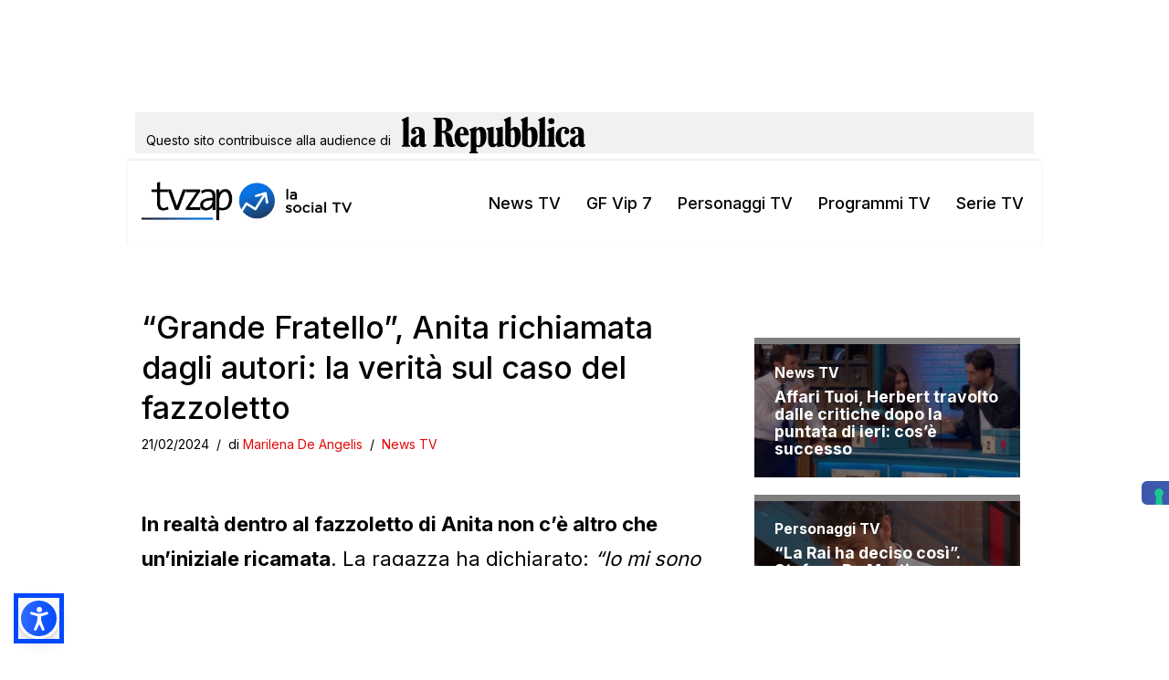

--- FILE ---
content_type: text/html; charset=utf-8
request_url: https://www.google.com/recaptcha/api2/aframe
body_size: 266
content:
<!DOCTYPE HTML><html><head><meta http-equiv="content-type" content="text/html; charset=UTF-8"></head><body><script nonce="4LYCHNxO4SeL6rUHndadOw">/** Anti-fraud and anti-abuse applications only. See google.com/recaptcha */ try{var clients={'sodar':'https://pagead2.googlesyndication.com/pagead/sodar?'};window.addEventListener("message",function(a){try{if(a.source===window.parent){var b=JSON.parse(a.data);var c=clients[b['id']];if(c){var d=document.createElement('img');d.src=c+b['params']+'&rc='+(localStorage.getItem("rc::a")?sessionStorage.getItem("rc::b"):"");window.document.body.appendChild(d);sessionStorage.setItem("rc::e",parseInt(sessionStorage.getItem("rc::e")||0)+1);localStorage.setItem("rc::h",'1769019821617');}}}catch(b){}});window.parent.postMessage("_grecaptcha_ready", "*");}catch(b){}</script></body></html>